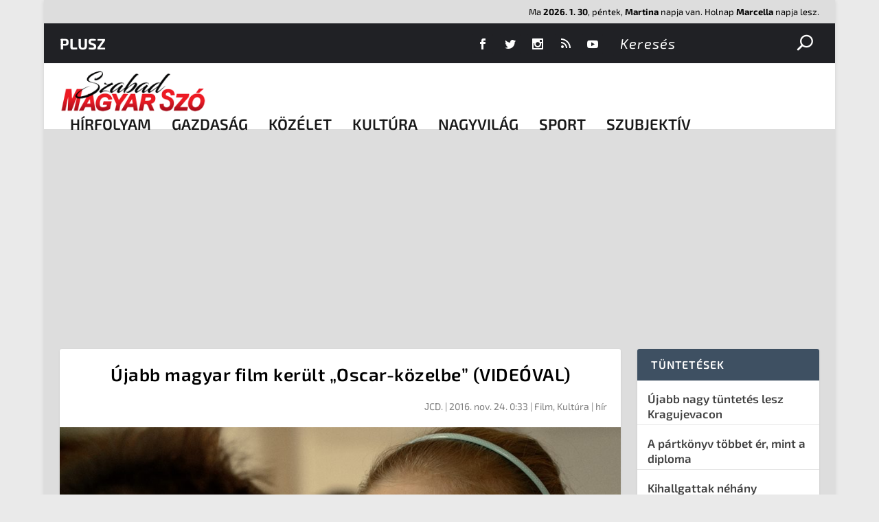

--- FILE ---
content_type: text/html; charset=UTF-8
request_url: https://render.geozo.com/v5/render?surfer_uuid=4e44d053-0045-4397-8217-5ea01fc228cf&referrer=https%3A%2F%2Fszmsz.press%2F2016%2F11%2F24%2Fujabb-magyar-film-kerult-oscar-kozelbe%2F&page_load_uuid=8d3e6e5e-e405-4f3e-b469-0094b7decaf1&page_depth=1&c4gie72jldt=918a48f0-6b8b-43d8-955a-eafff3dd96fe&block_uuid=918a48f0-6b8b-43d8-955a-eafff3dd96fe&refresh_depth=1&safari_multiple_request=834
body_size: 7333
content:
<div data-gz-show-block-id-86fda1c4-6138-51b7-bb97-dde4fec380d6="" data-gz-refresh-timeout-12124-1200000="" data-server-rendered="true" data-block-confirm-encoded="9CrlN9EkEgRV_2XiKJaFFt-AFIm1dIyTaR9TRbysccrfWcpzr8nQGvXXtULRdRPhOH_JULZP4qJw6E7k8u2JojqiOk33m3ZPbmrdSyDW585-wATxatjuHc12Xe-SDZpeAOWYe98XdA"><div id="block-u88a6wqbggh" rerender="true" class="block-u88a6wqbgghgz-block-wrapper" data-v-501d2e46="" data-v-1202af33=""><style data-v-501d2e46="">.block-u88a6wqbgghgz-block[data-v-1202af33] {all: initial !important;}.block-u88a6wqbgghgz-block *[data-v-1202af33] {all: unset !important;display: block !important;overflow-wrap: break-word !important;word-wrap: break-word !important;-ms-word-break: break-all !important;word-break: break-all !important;word-break: break-word !important;-ms-hyphens: auto !important;-moz-hyphens: auto !important;-webkit-hyphens: auto !important;hyphens: auto !important;}.block-u88a6wqbgghgz-block script:nth-child(n),.block-u88a6wqbgghgz-block style:nth-child(n)[data-v-1202af33] {display: none !important;}.block-u88a6wqbgghgz-block-wrapper[data-v-1202af33] {text-align: center !important;}.block-u88a6wqbgghgz-block[data-v-1202af33] {display: inline-block !important;box-sizing: border-box !important;width: 100% !important;padding: 0px 0px !important;background-color: #222222 !important;border-style: solid !important;border-bottom: none !important;border-top: solid !important;border-right: none !important;border-left: none !important;border-width: 6px !important;border-radius: 0px !important;border-color: #DD0000 !important;transition: background-color 0.3s cubic-bezier(0.215, 0.61, 0.355, 1), border-color 0.3s cubic-bezier(0.215, 0.61, 0.355, 1) !important;}.block-u88a6wqbgghgz-block[data-v-1202af33]:hover {}.block-u88a6wqbgghgz-block__items[data-v-1202af33] {display: flex !important;justify-content: center !important;flex-wrap: wrap !important;margin: -10px -10px !important;}.block-u88a6wqbgghgz-block__item[data-v-1202af33] {box-sizing: border-box !important;width: calc(100% / 2 - 10px * 2) !important;max-width: 300px !important;min-width: 260px !important;margin: 10px 10px !important;}.block-u88a6wqbgghgz-media[data-v-1202af33] {overflow: hidden !important;box-sizing: border-box !important;font-family: Roboto !important;line-height: 1.1 !important;background-color: #222222 !important;border-style: none !important;border-bottom: none !important;border-top: none !important;border-right: none !important;border-left: none !important;border-width: 10px !important;border-radius: 0px !important;border-color: #000000 !important;box-shadow: none !important;color: inherit !important;-webkit-text-fill-color: inherit !important;text-decoration: none !important;transition: background-color 0.3s cubic-bezier(0.215, 0.61, 0.355, 1), border-color 0.3s cubic-bezier(0.215, 0.61, 0.355, 1), box-shadow 0.3s cubic-bezier(0.215, 0.61, 0.355, 1) !important;width: 100% !important;max-width: 100% !important;}.block-u88a6wqbgghgz-media[data-v-1202af33]:hover {border-color: #000000 !important;cursor: pointer !important;}.block-u88a6wqbgghgz-media:hover .block-u88a6wqbgghgz-media__img-inner[data-v-1202af33] {border-color: #ffff00 !important;}.block-u88a6wqbgghgz-media:hover .block-u88a6wqbgghgz-media__img[data-v-1202af33] {transform: none !important;}.block-u88a6wqbgghgz-media:hover .block-u88a6wqbgghgz-media__title[data-v-1202af33] {}.block-u88a6wqbgghgz-media:hover .block-u88a6wqbgghgz-media__desc[data-v-1202af33] {color: rgba(1, 1, 1, 0.6) !important;-webkit-text-fill-color: rgba(1, 1, 1, 0.6) !important;}.block-u88a6wqbgghgz-media__container[data-v-1202af33] {display: flex !important;flex-direction: column !important;}.block-u88a6wqbgghgz-media__img-wrapper[data-v-1202af33] {padding: 0px !important;overflow: hidden !important;}.block-u88a6wqbgghgz-media__img-inner[data-v-1202af33] {overflow: hidden !important;border-style: none !important;border-bottom: none !important;border-top: none !important;border-right: none !important;border-left: none !important;border-width: 10px !important;border-radius: 0px !important;border-color: #ff0000 !important;transition: border-color 0.3s cubic-bezier(0.215, 0.61, 0.355, 1) !important;}.block-u88a6wqbgghgz-media__img[data-v-1202af33] {padding-bottom: 75% !important;background-position: center !important;background-size: cover !important;transition: transform 1.5s cubic-bezier(0.215, 0.61, 0.355, 1) !important;}.block-u88a6wqbgghgz-media__title[data-v-1202af33] {margin: 0 !important;margin-top: 20px !important;margin-bottom: 12px !important;padding-left: 0px !important;padding-right: 0px !important;font-size: 18px !important;font-weight: 700 !important;font-style: normal !important;text-decoration: none !important;color: #FFFFFF !important;-webkit-text-fill-color: #FFFFFF !important;text-align: left !important;transition: color 0.5s cubic-bezier(0.215, 0.61, 0.355, 1) !important;}.block-u88a6wqbgghgz-media__desc[data-v-1202af33] {display: block !important;margin: 0 !important;margin-top: 0px !important;margin-bottom: 16px !important;padding-left: 0px !important;padding-right: 0px !important;font-size: 14px !important;font-style: normal !important;text-decoration: none !important;color: rgba(1, 1, 1, 0.6) !important;-webkit-text-fill-color: rgba(1, 1, 1, 0.6) !important;text-align: left !important;transition: color 0.5s cubic-bezier(0.215, 0.61, 0.355, 1) !important;}.block-u88a6wqbgghgz-media__btn-wrapper[data-v-1202af33] {padding-left: 0px !important;padding-right: 0px !important;margin-top: auto !important;text-align: right !important;}.block-u88a6wqbgghgz-media__btn[data-v-1202af33] {display: none !important;margin-top: 20px !important;margin-bottom: 20px !important;padding: 0.5em 1em !important;font-size: 14px !important;font-weight: 700 !important;font-style: normal !important;line-height: 14px !important;color: #FFFFFF !important;-webkit-text-fill-color: #FFFFFF !important;text-decoration: none !important;background-color: #68CB2B !important;border-style: none !important;border-bottom: none !important;border-top: none !important;border-right: none !important;border-left: none !important;border-width: 4px !important;border-radius: 4px !important;border-color: #FFFFFF !important;transition: background-color 0.3s cubic-bezier(0.215, 0.61, 0.355, 1), color 0.3s cubic-bezier(0.215, 0.61, 0.355, 1), border-color 0.3s cubic-bezier(0.215, 0.61, 0.355, 1) !important;}.block-u88a6wqbgghgz-media__btn[data-v-1202af33]:hover {background-color: #4E9820 !important;cursor: pointer !important;}</style> <style id="block-u88a6wqbgghstyle" data-v-501d2e46=""></style> <script type="text/javascript" data-v-501d2e46="">(function () {var debounce = '';function onResize () {clearTimeout(debounce);debounce = setTimeout(function () {var el = document.getElementById('block-u88a6wqbggh');if (!el) return;var parent = getComputedStyle(el);var itemsContainerWidth = parseInt(parent.width, 10);var canContain = Math.floor((itemsContainerWidth + 8) / 281);canContain = Math.min(canContain, 2);canContain = Math.max(canContain, 1);var canContainMobile = Math.min(canContain, 1);document.getElementById('block-u88a6wqbgghstyle').innerHTML = "".concat(".block-u88a6wqbgghgz-media.block-u88a6wqbgghgz-block__item[data-v-1202af33]:nth-child(n+", canContain * 3 +1, ") { display: none !important; }.block-u88a6wqbgghgz-block__item[data-v-1202af33] {width: calc(100% / ", canContain, " - 10px * 2) !important;}.block-u88a6wqbgghgz-block[data-v-1202af33] {max-width: ", canContain * 320 +-8, "px !important;width: 100% !important;max-width: 100% !important;}@media (max-width: 650px) {.block-u88a6wqbgghgz-media.block-u88a6wqbgghgz-block__item[data-v-1202af33]:nth-child(n) { display: block !important; }.block-u88a6wqbgghgz-block__item[data-v-1202af33] {width: calc(100% / ", canContainMobile, " - 10px * 2) !important;}.block-u88a6wqbgghgz-block[data-v-1202af33] {max-width: ", canContainMobile * 320 +-8, "px !important;width: 100% !important;max-width: 100% !important;} }")}, 200);}onResize();window.addEventListener("resize", onResize);var link = document.querySelector('link[href="https://fonts.googleapis.com/css?family=Roboto:100,200,300,400,500,600,700,800,900"]');if (!link) {var resource = document.createElement('link');resource.setAttribute("rel", "stylesheet");resource.setAttribute("href", "https://fonts.googleapis.com/css?family=Roboto:100,200,300,400,500,600,700,800,900");resource.setAttribute("type", "text/css");var head = document.getElementsByTagName('head')[0];head.appendChild(resource);}undefined}(document, window));</script> <style data-v-501d2e46="">.block-u88a6wqbgghgz-block[data-v-1202af33] {padding: 18px !important;position: relative !important;padding-top: 45px !important;}.block-u88a6wqbgghgz-block[data-v-1202af33]::before {content: 'További érdekességek' !important;position: absolute !important;text-transform: uppercase !important;top: 15px !important;left: 18px !important;-webkit-text-fill-color: #DD0000 !important;font-family: 'Exo 2', Helvetica, Arial, Lucida, sans-serif !important;font-weight: 700 !important;font-size: 15px !important;}.block-u88a6wqbgghgz-media__title[data-v-1202af33] {font-family: 'Exo 2', Helvetica, Arial, Lucida, sans-serif !important;}</style> <div class="block-u88a6wqbgghgz-block" data-v-501d2e46="" data-v-1202af33=""><div class="block-u88a6wqbgghgz-block__items" data-v-501d2e46="" data-v-1202af33=""><a data-v-1202af33="" data-id="[base64]" target="_blank" href="https://render.ethicalechoes.com/v1/direct/click?media=746857&amp;g=[base64]" rel="sponsored noindex nofollow" class="block-u88a6wqbgghgz-media block-u88a6wqbgghgz-block__item" data-v-501d2e46=""><div class="block-u88a6wqbgghgz-media__container" data-v-501d2e46="" data-v-1202af33=""><div class="block-u88a6wqbgghgz-media__img-wrapper" data-v-501d2e46="" data-v-1202af33=""><div class="block-u88a6wqbgghgz-media__img-inner" data-v-501d2e46="" data-v-1202af33=""><div class="block-u88a6wqbgghgz-media__img" style="background-image:url(&#39;https://media.boulder-collide.com/.cdn/312351/c20ad4/57c02dce50d94022be2582bde18c7d64/d0369316c82e0f0c.webp&#39;) !important;" data-v-501d2e46="" data-v-1202af33=""></div></div></div> <div class="block-u88a6wqbgghgz-media__title" data-v-501d2e46="" data-v-1202af33="">
            Find Papillomas On Your Neck Or Armpit? It&#39;s The First Stage Of...
          </div> <div class="block-u88a6wqbgghgz-media__btn-wrapper" data-v-501d2e46="" data-v-1202af33=""><button class="block-u88a6wqbgghgz-media__btn" data-v-501d2e46="" data-v-1202af33="">
              More details
            </button></div></div></a><a data-v-1202af33="" data-id="[base64]" target="_blank" href="https://render.ethicalechoes.com/v1/direct/click?media=746555&amp;g=[base64]" rel="sponsored noindex nofollow" class="block-u88a6wqbgghgz-media block-u88a6wqbgghgz-block__item" data-v-501d2e46=""><div class="block-u88a6wqbgghgz-media__container" data-v-501d2e46="" data-v-1202af33=""><div class="block-u88a6wqbgghgz-media__img-wrapper" data-v-501d2e46="" data-v-1202af33=""><div class="block-u88a6wqbgghgz-media__img-inner" data-v-501d2e46="" data-v-1202af33=""><div class="block-u88a6wqbgghgz-media__img" style="background-image:url(&#39;https://media.boulder-collide.com/.cdn/312351/c20ad4/5b711481908344c9bec1de57c4c10b79/d03693158613760f.webp&#39;) !important;" data-v-501d2e46="" data-v-1202af33=""></div></div></div> <div class="block-u88a6wqbgghgz-media__title" data-v-501d2e46="" data-v-1202af33="">
            These 2 vegetables will make your belly and arm fat disappear overnight!
          </div> <div class="block-u88a6wqbgghgz-media__btn-wrapper" data-v-501d2e46="" data-v-1202af33=""><button class="block-u88a6wqbgghgz-media__btn" data-v-501d2e46="" data-v-1202af33="">
              More details
            </button></div></div></a><a data-v-1202af33="" data-id="[base64]" target="_blank" href="https://render.ethicalechoes.com/v1/direct/click?media=799129&amp;g=[base64]" rel="sponsored noindex nofollow" class="block-u88a6wqbgghgz-media block-u88a6wqbgghgz-block__item" data-v-501d2e46=""><div class="block-u88a6wqbgghgz-media__container" data-v-501d2e46="" data-v-1202af33=""><div class="block-u88a6wqbgghgz-media__img-wrapper" data-v-501d2e46="" data-v-1202af33=""><div class="block-u88a6wqbgghgz-media__img-inner" data-v-501d2e46="" data-v-1202af33=""><div class="block-u88a6wqbgghgz-media__img" style="background-image:url(&#39;https://media.boulder-collide.com/.cdn/c92a10/96a3be/0703268759784295b10e7e8065aea2fc/d036960394b7a088.webp&#39;) !important;" data-v-501d2e46="" data-v-1202af33=""></div></div></div> <div class="block-u88a6wqbgghgz-media__title" data-v-501d2e46="" data-v-1202af33="">
            Columbus Stunned: Woman’s Revenge for Cheating Shocked Everyone!
          </div> <div class="block-u88a6wqbgghgz-media__btn-wrapper" data-v-501d2e46="" data-v-1202af33=""><button class="block-u88a6wqbgghgz-media__btn" data-v-501d2e46="" data-v-1202af33="">
              More details
            </button></div></div></a><a data-v-1202af33="" data-id="[base64]" target="_blank" href="https://render.ethicalechoes.com/v1/direct/click?media=741989&amp;g=[base64]" rel="sponsored noindex nofollow" class="block-u88a6wqbgghgz-media block-u88a6wqbgghgz-block__item" data-v-501d2e46=""><div class="block-u88a6wqbgghgz-media__container" data-v-501d2e46="" data-v-1202af33=""><div class="block-u88a6wqbgghgz-media__img-wrapper" data-v-501d2e46="" data-v-1202af33=""><div class="block-u88a6wqbgghgz-media__img-inner" data-v-501d2e46="" data-v-1202af33=""><div class="block-u88a6wqbgghgz-media__img" style="background-image:url(&#39;https://media.boulder-collide.com/.cdn/312351/c20ad4/c7a4e17685d24381b0ed6d30628dbed5/d03692df7bedef50.webp&#39;) !important;" data-v-501d2e46="" data-v-1202af33=""></div></div></div> <div class="block-u88a6wqbgghgz-media__title" data-v-501d2e46="" data-v-1202af33="">
            The Parasites Will Come Out And The Papillomas Disappear. Try It!
          </div> <div class="block-u88a6wqbgghgz-media__btn-wrapper" data-v-501d2e46="" data-v-1202af33=""><button class="block-u88a6wqbgghgz-media__btn" data-v-501d2e46="" data-v-1202af33="">
              More details
            </button></div></div></a><a data-v-1202af33="" data-id="[base64]" target="_blank" href="https://render.ethicalechoes.com/v1/direct/click?media=780160&amp;g=[base64]" rel="sponsored noindex nofollow" class="block-u88a6wqbgghgz-media block-u88a6wqbgghgz-block__item" data-v-501d2e46=""><div class="block-u88a6wqbgghgz-media__container" data-v-501d2e46="" data-v-1202af33=""><div class="block-u88a6wqbgghgz-media__img-wrapper" data-v-501d2e46="" data-v-1202af33=""><div class="block-u88a6wqbgghgz-media__img-inner" data-v-501d2e46="" data-v-1202af33=""><div class="block-u88a6wqbgghgz-media__img" style="background-image:url(&#39;https://media.boulder-collide.com/.cdn/312351/c20ad4/d9af7bafb6e4458986f21de5e8449153/d036949785fb2da2.webp&#39;) !important;" data-v-501d2e46="" data-v-1202af33=""></div></div></div> <div class="block-u88a6wqbgghgz-media__title" data-v-501d2e46="" data-v-1202af33="">
            Columbus Stunned: Woman’s Revenge for Cheating Shocked Everyone!
          </div> <div class="block-u88a6wqbgghgz-media__btn-wrapper" data-v-501d2e46="" data-v-1202af33=""><button class="block-u88a6wqbgghgz-media__btn" data-v-501d2e46="" data-v-1202af33="">
              More details
            </button></div></div></a><a data-v-1202af33="" data-id="[base64]" target="_blank" href="https://render.ethicalechoes.com/v1/direct/click?media=741927&amp;g=[base64]" rel="sponsored noindex nofollow" class="block-u88a6wqbgghgz-media block-u88a6wqbgghgz-block__item" data-v-501d2e46=""><div class="block-u88a6wqbgghgz-media__container" data-v-501d2e46="" data-v-1202af33=""><div class="block-u88a6wqbgghgz-media__img-wrapper" data-v-501d2e46="" data-v-1202af33=""><div class="block-u88a6wqbgghgz-media__img-inner" data-v-501d2e46="" data-v-1202af33=""><div class="block-u88a6wqbgghgz-media__img" style="background-image:url(&#39;https://media.boulder-collide.com/.cdn/312351/c20ad4/d2b476201937490d8ab9b9a4c38d5119/d03692df62b37021.webp&#39;) !important;" data-v-501d2e46="" data-v-1202af33=""></div></div></div> <div class="block-u88a6wqbgghgz-media__title" data-v-501d2e46="" data-v-1202af33="">
            If You Have Papillomas On Your Neck Or Armpits, Read This!
          </div> <div class="block-u88a6wqbgghgz-media__btn-wrapper" data-v-501d2e46="" data-v-1202af33=""><button class="block-u88a6wqbgghgz-media__btn" data-v-501d2e46="" data-v-1202af33="">
              More details
            </button></div></div></a></div></div></div></div>

--- FILE ---
content_type: text/html; charset=utf-8
request_url: https://www.google.com/recaptcha/api2/aframe
body_size: 267
content:
<!DOCTYPE HTML><html><head><meta http-equiv="content-type" content="text/html; charset=UTF-8"></head><body><script nonce="okaGx_Xr4IPaGlvnJbqj9Q">/** Anti-fraud and anti-abuse applications only. See google.com/recaptcha */ try{var clients={'sodar':'https://pagead2.googlesyndication.com/pagead/sodar?'};window.addEventListener("message",function(a){try{if(a.source===window.parent){var b=JSON.parse(a.data);var c=clients[b['id']];if(c){var d=document.createElement('img');d.src=c+b['params']+'&rc='+(localStorage.getItem("rc::a")?sessionStorage.getItem("rc::b"):"");window.document.body.appendChild(d);sessionStorage.setItem("rc::e",parseInt(sessionStorage.getItem("rc::e")||0)+1);localStorage.setItem("rc::h",'1769808827888');}}}catch(b){}});window.parent.postMessage("_grecaptcha_ready", "*");}catch(b){}</script></body></html>